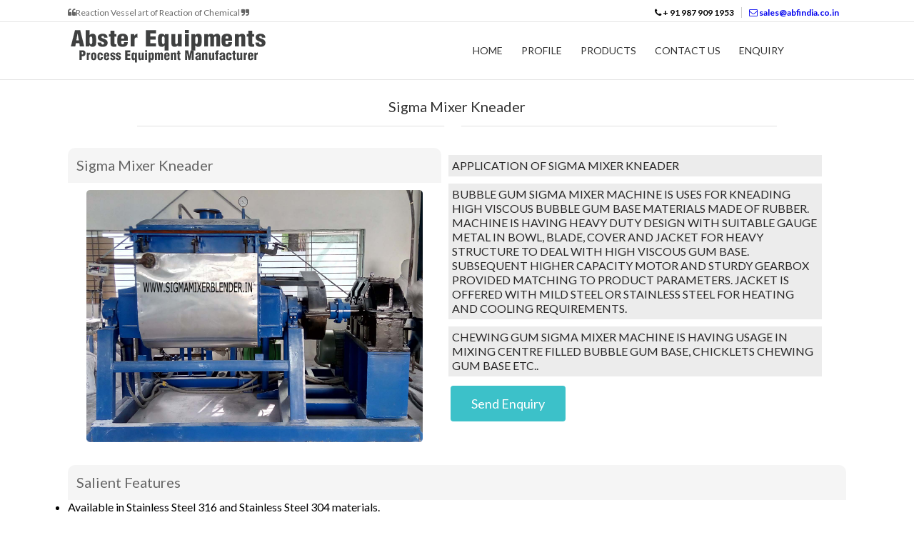

--- FILE ---
content_type: text/html
request_url: https://reactionvessel.co.in/bubble-gum-sigma-mixer.html
body_size: 7724
content:
<!DOCTYPE HTML>
<html>

<head>
<title>Sigma Mixer Kneader, Sigma Kneader, Z blade Blade Sigma Kneader, Ribbon Blender, Powder Mixer, Ahmedabad, Mumbai.</title>
<meta name="Description" content="Sigma mixer Kneader Machine, Z arm Mixer, used for pigment Kneading, Chemical kneading , mixing of Heavuy and Viscous Material."/>

<meta name="keywords" content="sigma mixer manufacturer in mumbai,  Sigma Mixer manufacturers, Sigma Mixer suppliers, Sigma Mixer wholesalers india, cement Sigma Mixers exporters, industrial Sigma Mixers, Sigma Mixers for doughs and stiff pastes, exporter of Sigma Mixers, detergent cake mixer machine, silicone sealant kneader machine, Plough Shear Mixer, Mass Mixer, Mixtrude, Batch Mixer, Kneader, Kneaders, India, USA, France, Poland, Bulgaria, Saudi Arabia, Ecuador, Peru, South Africa, Egypt, Indonesia, UAE, Vietnam, Pakistan, Uganda, Philippines, Greece, Columbia, Malaysia, Nigeria, Ethiopia, Lebanon, Kenya, Kuwait, Sri Lanka, Ghana, Nepal, Ukraine, Bangladesh, Australia, Switzerland, Sudan, Russia, Yemen, Iran, Morocco, Malawi, Thailand, Tanzania, Canada, Belarus ,Nepal, Srilanka, Bangladesh, Tibet Lusaka, Egypt, England, UAE, Bahrain, Vietnam, Iran, Poland, Tanzania, Malaysia, Nigeria, Sudan, U.K., Italy, Thailand, Span, Kenya, Lebanon, Kingdom of Saudi Arabia, Sudan, Botswana, Iraq, Thailand, Span, Mauritius, Ethiopia, Congo, Zambia, Namibia, Mozambique, Uganda, Yemen, Somaliya, Oman, Jordan, Turkey, Labia, Morocco, France, Germany, Ukraine, Turkey, Greece, Kazakhstan, Russia, Uzbekistan, Malaysia, Thailand, Singapore, Philipines, Indonesia, Australia, New Zealand, Afghanistan, Albania, Algeria, Andorra, Angola, Antigua and Barbuda, Argentina, Armenia, Australia, Austria, Azerbaijan, Bahamas, The Bahrain, Bangladesh, Barbados, Belarus, Belgium, Belize, Benin, Bhutan, Bolivia, Bosnia and Herzegovina, Botswana, Brazil, Brunei, Bulgaria, Burkina Faso, Burma, Burundi, Cambodia, Cameroon, Canada, Cape Verde, Central African Republic, Chad, Chile, China, Colombia, Comoros, Congo, Democratic Republic of the Congo, Republic of the Costa Rica, Cote d'Ivoire, Croatia, Cuba, Cyprus, Czech Republic, Denmark, Djibouti, Dominica, Dominican Republic, Ecuador, Egypt , 
El Salvador, Equatorial Guinea, Eritrea, Estonia, Ethiopia, Fiji, Finland, France, Gabon, Gambia, The Georgia , Germany, Ghana, Greece, Grenada, Guatemala, Guinea, Guinea-Bissau, Guyana, Haiti, Holy See Honduras, Hong Kong, Hungary, Iceland, India, Indonesia, Iran, Iraq, Ireland, Israel, Italy, Jamaica, Japan, Jordan, Kazakhstan, Kenya, Kiribati, Korea, North Korea, South Kosovo, Kuwait, Kyrgyzstan, Laos, Latvia, Lebanon,  Lesotho, Liberia, Libya, Liechtenstein, Lithuania, Luxembourg, Macau, Macedonia, Madagascar, Malawi, Malaysia ,Maldives, Mali, Malta, Marshall Islands, Mauritania, Mauritius, Mexico, Micronesia, Moldova, Monaco, Mongolia, Montenegro, Morocco, Mozambique, Namibia, Nauru, Nepal, Netherlands, NetherlZands Antilles, New Zealand, Nicaragua, Niger, Nigeria, North Korea, Norway, Oman, Pakistan, Palau, Palestinian Territories, Panama, Papua New Guinea, Paraguay, Peru, Philippines, Poland, Portugal, Qatar, Romania, Russia, Rwanda, Saint Kitts and Nevis, Saint Lucia, Saint Vincent and the Grenadines, Samoa, San Marino, Sao Tome and Principe, Saudi Arabia, Senegal, Serbia, Seychelles, Sierra Leone, Singapore, Slovakia, Slovenia, SolomoZn Islands
Somalia, South Africa, South Korea, South Sudan, Spain ,Sri Lanka, Sudan, Suriname, Swaziland, Sweden, Switzerland, Syria ,Taiwan, Tajikistan, Tanzania, Thailand, Timor-Leste, Togo, Tonga, Trinidad and Tobago, 
Tunisia, Turkey, Turkmenistan, Tuvalu, Uganda, Ukraine,United Arab Emirates, United Kingdom, Uruguay, Uzbekistan, Vanuatu, Venezuela, Vietnam, Yemen, Zambia, Zimbabwe " />

<meta http-equiv="Content-Type" content="text/html; charset=utf-8">
<meta name="robots" content="index, follow" />
<meta name="revisit-after" content="7 days" />
<meta name="document-type" content="Public" />
<meta name="document-rating" content="Safe for Kids"/>
<meta name="document-distribution" content="Global"/>
<meta name="language" content="english">

<link rel="canonical" href="https://www.reactionvessel.co.in/sigma-mixer.html" />


<meta name="viewport" content="width=device-width, user-scalable=no, initial-scale=1">
<link href='https://fonts.googleapis.com/css?family=Lato:400,700' rel='stylesheet' type='text/css'>
<link rel="stylesheet" href="css/abster-style.css">
<link rel="stylesheet" href="https://maxcdn.bootstrapcdn.com/font-awesome/4.3.0/css/font-awesome.min.css">
<script src="js/modernizr.js"></script>

<!--[if lt IE 9]>
    <script src="js/html5shiv.js"></script>
    <script src="js/html5shiv-printshiv.js"></script>
<![endif]-->
<!-- Twitter Card data -->
<meta name="twitter:card" content="summary">
<meta name="twitter:site" content="@abfindia">
<meta name="twitter:title" content="Sigma Mixer, Sigma Mixer blender, Dough Mixer, Soap Mixer, Sigma Mixer wholesalers India">
<meta name="twitter:description" content="Sigma Mixer Blender manufacturers, Sigma Mixer suppliers, Sigma Mixer India, industrial Sigma Mixers, Sigma Mixers for doughs and stiff pastes.">
<meta name="twitter:creator" content="@abfindia">
<!-- Twitter Summary card images must be at least 120x120px -->
<meta name="twitter:image" content="http://www.reactionvessel.co.in/images/sigma-mixer-blender 800x600.jpg" />

<!-- Open Graph data -->
<meta property="og:title" content="Sigma Mixer, Sigma Mixer blender, Dough Mixer, Soap Mixer, Sigma Mixer wholesalers India" />
<meta property="og:type" content="article" />
<meta property="og:url" content="http://www.reactionvessel.co.in/sigma-mixer.html" />
<meta property="og:image" content="http://www.reactionvessel.co.in/images/sigma-mixer-blender 800x600.jpg" />
<meta property="og:description" content="Sigma Mixer Blender manufacturers, Sigma Mixer suppliers, Sigma Mixer India, industrial Sigma Mixers, Sigma Mixers for doughs and stiff pastes." />
<meta property="og:site_name" content="www.reactionvessel.co.in" />
<meta property="fb:admins" content="404047879644697" /> 
<meta name="robots" content="max-image-preview:large" />
		<link rel="canonical" href="https://www.reactionvessel.co.in/bubble-gum-sigma-mixer.html" />
	
		<script type="application/ld+json" class="aioseo-schema">
			{"@context":"https:\/\/schema.org","@graph":[{"@type":"BreadcrumbList","@id":"https:\/\/www.reactionvessel.co.in\/bubble-gum-sigma-mixer\/#breadcrumblist","itemListElement":[{"@type":"ListItem","@id":"https:\/\/www.reactionvessel.co.in\/#listItem","position":1,"item":{"@type":"WebPage","@id":"https:\/\/www.reactionvessel.co.in\/","name":"Home","description":"Manufacturer and exporter of sigma mixer machine, sigma kneader, sigma extruder, Z blade sigma mixer, double arm sigma mixer, food grade sigma mixer, heavy duty sigma mixer, bubble gum sigma mixer, sigma dough mixer, liquid soap sigma mixer, lab sigma mixer\u2013 Adinath International in Ahmedabad, India.","url":"https:\/\/www.reactionvessel.co.in\/"},"nextItem":"https:\/\/www.reactionvessel.co.in\/bubble-gum-sigma-mixer\/#listItem"},{"@type":"ListItem","@id":"https:\/\/www.reactionvessel.co.in\/bubble-gum-sigma-mixer\/#listItem","position":2,"item":{"@type":"WebPage","@id":"https:\/\/www.reactionvessel.co.in\/bubble-gum-sigma-mixer\/","name":"Bubble Gum Sigma Mixer","description":"Offers bubble gum sigma mixer, chewing gum sigma mixer, sigma mixer for gum base, mixer for viscous gum base material, sigma mixer kneader, sigma mixer extruder, z blade sigma mixer, double arm sigma mixer, food grade sigma mixer, heavy duty sigma mixer, sigma dough mixer, liquid soap sigma mixer, lab sigma mixer by manufacturer and exporter of sigma mixer in India, Adinath International.","url":"https:\/\/www.reactionvessel.co.in\/bubble-gum-sigma-mixer\/"},"previousItem":"https:\/\/www.reactionvessel.co.in\/#listItem"}]},{"@type":"Organization","@id":"https:\/\/www.reactionvessel.co.in\/#organization","name":"abster","url":"https:\/\/www.reactionvessel.co.in\/"},{"@type":"WebPage","@id":"https:\/\/www.reactionvessel.co.in\/bubble-gum-sigma-mixer\/#webpage","url":"https:\/\/www.reactionvessel.co.in\/bubble-gum-sigma-mixer\/","name":"Bubble Gum Sigma Mixer, Chewing Gum Sigma Mixer","description":"Offers bubble gum sigma mixer, chewing gum sigma mixer, sigma mixer for gum base, mixer for viscous gum base material, sigma mixer kneader, sigma mixer extruder, z blade sigma mixer, double arm sigma mixer, food grade sigma mixer, heavy duty sigma mixer, sigma dough mixer, liquid soap sigma mixer, lab sigma mixer by manufacturer and exporter of sigma mixer in India, Adinath International.","inLanguage":"en-US","isPartOf":{"@id":"https:\/\/www.reactionvessel.co.in\/#website"},"breadcrumb":{"@id":"https:\/\/www.reactionvessel.co.in\/bubble-gum-sigma-mixer\/#breadcrumblist"},"datePublished":"2016-06-22T09:33:29+05:30","dateModified":"2016-08-04T06:37:45+05:30"},{"@type":"WebSite","@id":"https:\/\/www.reactionvessel.co.in\/#website","url":"https:\/\/www.reactionvessel.co.in\/","name":"Adinath International","description":"Sigma Mixer Machine, Sigma Dough Mixer, Sigma Blade Mixer, Sigma Mixer Manufacturers","inLanguage":"en-US","publisher":{"@id":"https:\/\/www.reactionvessel.co.in\/#organization"}}]}
		</script>
<!-- Global site tag (gtag.js) - Google Analytics -->
<script async src="https://www.googletagmanager.com/gtag/js?id=UA-81862737-1"></script>
<script>
  window.dataLayer = window.dataLayer || [];
  function gtag(){dataLayer.push(arguments);}
  gtag('js', new Date());

  gtag('config', 'UA-81862737-1');
</script>




</head>
<body class="inner"><div class="header">
<div class="topHeader">
<div class="centerTag topTags">
<span class="tagLine"><i class="fa fa-quote-left"></i>Reaction Vessel art of Reaction of Chemical <i class="fa fa-quote-right"></i></span>

<a href="mailto:sales@abfindia.co.in?subject=Enquiry From Website www.reactionvesel.co.in" class="emailTag"><i class="fa fa-envelope-o"></i> sales@abfindia.co.in</a>
<span class="callTag"><i class="fa fa-phone"></i> + 91 987 909 1953</span>
<div class="clear"></div>
</div><div id="clickme"><i class="fa fa-chevron-circle-down"></i></div></div>
<div class="NavWrapper">
<div class="centerTag">
<div class="logo"><img src="images/logo1.png" width="279" height="57" alt="Reaction Vessel "></div>
<div class="navigationLarge nav">
<ul class="navigation">
    <li><a href="index.html">Home</a></li>
    <li><a href="company-profile.html">Profile</a></li>
    <li><a href="products.html">Products</a></li>
    <li><a href="enquiry.html">Contact Us</a></li>
    <li><a href="enquiry.html">Enquiry</a></li>
</ul>
<div class="clear"></div>
<a href="#" id="button">Menu</a>
</div>
<div class="clear"></div>
</div></div>
</div>
<h1 class="centerHeading">Sigma Mixer Kneader</h1>
<div class="divider"></div>

<div class="centerTag">
<div class="productImageWraper">
<h4 class="videoTitle">Sigma Mixer Kneader</h4>
<div class=" productPicture">
  <img src="images/sigma-mixer-blender 800x600.jpg" alt="sigma mixer machine"  title="sigma mixer machine" width="1600" height="1200"></div></div> 
  
  <div class="productVideoWraper">
  
  <p>
  <h2 class="pageHeading">Application of Sigma Mixer Kneader</h2></p>
  <p class="pageHeading">Bubble Gum Sigma Mixer Machine is uses for kneading high viscous bubble gum base materials made of rubber. Machine is having heavy duty design with suitable gauge metal in bowl, blade, cover and jacket for heavy structure to deal with high viscous gum base. Subsequent higher capacity motor and sturdy gearbox provided matching to product parameters. Jacket is offered with mild steel or stainless steel for heating and cooling requirements.</p>
<p class="pageHeading">Chewing Gum Sigma Mixer Machine is having usage in mixing centre filled bubble gum base, chicklets chewing gum base etc..</p>

<a class="button" style="text-align: center; border: 0px; display: inline-block; margin: 3px; padding: 14px 29px; color: #ffffff; font-size: 18px; border-radius: 4px; background: #3cc1c9;" href="enquiry.html">Send Enquiry</a>
  </div>
  <div class="clear">&nbsp;</div>


<div class="CWproductDescription">
<p><h3 class="videoTitle"><strong>Salient Features</strong></h3></p>
<ul style="text-align: justify;" class="pageText1" >
<li>Available in Stainless Steel 316 and Stainless Steel 304 materials.</li>
<li>Stainless Steel polish to matt &amp; mirror finish as per customer's requirements.</li>
<li>Mild Steel finish with one coat of red oxide and two coats of epoxy paint.</li>
<li>Discharge option of hand wheel operated (manual) or hydraulic operated (automatic) offered.</li>
<li>Jacket for heating or cooling application can be offered.</li>
<li>Mineral wool insulation with cladding on jacket.</li>
<li>Tangential designed 'Z' blades offered for uniform mixing.</li>
<li>PTFE made shaft sealing provided for food grade compatibility.</li>
<li>Minimum gap between trough inner shell &amp; blades remove possibility of sticking product.</li>
<li>On demand Spray system, vacuum system</li>
</ul>
<p  class="videoTitle" style="text-align: justify;"><strong><br />
Optional Features/Accessories</strong></p>
<ul style="text-align: justify;" class="pageText1">
<li>Liquid Spray System</li>
<li>Vacuum System</li>
<li>Blades Cooling Arrangement</li>
<li>Screw System</li>
<li>Automatic Valve Discharge System</li>
</ul>
<p style="text-align: justify;"><h3><strong>
Technical Specification</strong></h3></p>
<table class="specTable">
<tbody>
<tr>
<td width="138"><strong>Models</strong></td>
<td width="130"><strong>Working Capacity</strong></td>
<td width="121"><strong>Gross Capacity</strong></td>
<td width="115"><strong>Main Motor</strong></td>
<td width="108"><strong>Extruder Motor</strong></td>
</tr>
<tr>
<td width="138">SME – 50</td>
<td width="130">50 Liters</td>
<td width="121">80 Liters</td>
<td width="115">7.5 H.P.</td>
<td width="108">1.5 H.P.</td>
</tr>
<tr>
<td width="138">SME – 75</td>
<td width="130">75 Liters</td>
<td width="121">110 Liters</td>
<td width="115">10 H.P.</td>
<td width="108">2 H.P.</td>
</tr>
<tr>
<td width="138">SME – 100</td>
<td width="130">100 Liters</td>
<td width="121">150 Liters</td>
<td width="115">15 H.P.</td>
<td width="108">2 H.P.</td>
</tr>
<tr>
<td width="138">SME – 150</td>
<td width="130">150 Liters</td>
<td width="121">200 Liters</td>
<td width="115">20 H.P.</td>
<td width="108">3 H.P.</td>
</tr>
<tr>
<td width="138">SME – 200</td>
<td width="130">200 Liters</td>
<td width="121">300 Liters</td>
<td width="115">25 H.P.</td>
<td width="108">3 H.P.</td>
</tr>
<tr>
<td width="138">SME – 400</td>
<td width="130">400 Liters</td>
<td width="121">550 Liters</td>
<td width="115">40 H.P.</td>
<td width="108">5 H.P.</td>
</tr>
<tr>
<td width="138">SME – 500</td>
<td width="130">500 Liters</td>
<td width="121">750 Liters</td>
<td width="115">50 H.P.</td>
<td width="108">5 H.P.</td>
</tr>
<tr>
<td width="138">SME – 750</td>
<td width="130">750 Liters</td>
<td width="121">1150 Liters</td>
<td width="115">60 H.P.</td>
<td width="108">5 H.P.</td>
</tr>
<tr>
<td width="138">SME – 1000</td>
<td width="130">1000 Liters</td>
<td width="121">1500 Liters</td>
<td width="115">70 H.P.</td>
<td width="108">7.5 H.P.</td>
</tr>
<tr>
<td width="138">SME – 1500</td>
<td width="130">1500 Liters</td>
<td width="121">2100 Liters</td>
<td width="115">80 H.P.</td>
<td width="108">7.5 H.P.</td>
</tr>
<tr>
<td width="138">SME – 2000</td>
<td width="130">2000 Liters</td>
<td width="121">2600 Liters</td>
<td width="115">90 H.P.</td>
<td width="108">10 H.P.</td>
</tr>
<tr>
<td width="138">SME – 3000</td>
<td width="130">3000 Liters</td>
<td width="121">3800 Liters</td>
<td width="115">120 H.P.</td>
<td width="108">10 H.P.</td>
</tr>
</tbody>
</table>
<p>&nbsp;</p>
<p style="text-align: justify; font-size: 12px;">* Power voltage can be adjusted as per customer's domestic power voltage requirements.<br />
* Rights of technical improvements &amp; modification reserved.<br />
* Illustrations &amp; dimensions are shown for information purpose only.</p>
<p><center><br />
<a class="button" style="text-align: center; border: 0px; display: inline-block; margin: 3px; padding: 14px 29px; color: #ffffff; font-size: 18px; border-radius: 4px; background: #3cc1c9;" href="enquiry.html">Send Inquiry</a></center></p>


<h3 class="pageHeading">Sigma Kneader Description :</h3>
<p class="pageText">This Sigma Kneader machine has a double 'U' shaped container welded together inside which rotates 2 (two) 'Z' type sigma blades in opposite directions of each other sigma mixer blade. The clearances between the walls and the container are kept to a minimum for optimum efficiency in kneading and mixing. The shafts of the sigma blades are fitted in bearing blocks which are each provided with roller bearings, steel glands/teflon rubber seals for smooth and leakless operations. The kneader is mounted on a sturdy base frame fabricated out of ISMC sections and are free from vibrations. For cooling and heating jackets are provided.</p>

<p class="pageText">These types of Sigma Kneader machines are available in M.S. And S.S. construction. The kneader can be tilted by means of a mechanical system or manually and for bigger models beyond 250 Kgs we provided hydraulic tilting.</p>

<p class="pageText">Sigma Kneader has Hydraulic tilting system is provided with complete power pack, electric motor, pressure valves, pipes, fittings, cylinders and hoses which makes the tilting mechanism quick, easy and simple to operate.</p>
    <div class="clear"></div>             
</div>


<div class="centerTag" id="grid" data-columns>

<div class="productThumb column" >
<div class="productPicture"><a href="sigma-mixer-kneader.html"><img src="images/sigma-mixer-kneader (2).jpg" alt="sigma kneader"  title="Sigma mixer Kneader" width="800" height="653"></a></div>

<p class="productDescription"><a href="sigma-mixer-kneader.html">Stainless Steel Sigma Mixer kneader</a></p>

</div>

<div class="productThumb column">
<div class="productPicture"><img src="images/chewing-gum-sigma-mixer.jpg" alt="chewing gum sigma mixer" title="chewing gum sigma mixer"></div>

<p class="productDescription">Chewing Gum Sigma Mixer, Bubble gum Sigma Kneader
</p>

</div>

</div>
                   
                   
<div class="clear"></div>             
</div>


</div>
</div> 
<div class="footerWrapper">
  <div class="centerTag">
    <div class="footerContent first">
      <h3><i class="fa fa-tag"></i> Our Product Range :</h3>
      <a href="#" class="pro-link">Reaction Vessel</a> <a href="#" class="pro-link">Chemical Reaction Vessel</a> <a href="jacketed-reaction-vessel.html" class="pro-link">Jacketed Reaction Vessel</a> 
<a href="limpet-coil-reaction-vessel.html" class="pro-link">Limpet Coil Reaction Vessel</a>
<a href="condenser-heat-exchanger.html" class="pro-link">Shell and Tube Heat Exchanger</a>
<a href="sigma-mixer.html" class="pro-link">Sigma Mixer manufacturer</a>
<a href="pressure-vessel.html" class="pro-link">Pressure Vessel</a> <a href="polyester-resin-plants.html" class="pro-link">Polyester Resin Reactior</a> <a href="resin-plants.html" class="pro-link">Resin Kettle</a>
<a href="limpet-coil-reaction-vessel.html" class="pro-link">Limpet Coil reaction Vessel</a> 
       <a href="https://traydryer.co.in/" class="pro-link">Tray Dryer Manufacturer</a> 
       <a href="http://abfindia.co.in/" class="pro-link" target="_blank">Pharma Machinery Manufacturer</a> 
       <a href="http://www.abfindia.co.in/mud-agitator.html" class="pro-link" target="_blank">Mud Agitator Manufacturer</a>
        <a href="http://www.resinplants.net/" class="pro-link" target="_blank">Resin Plant Manufacturer, India</a> <a href="Sterile-Manufacturing-Vessel.html" class="pro-link" target="_blank">Sterile manufacturing Vessel</a> <a href="sterile-preparation-vessel.html" class="pro-link" target="_blank">Sterile Prepration Vessel</a> 
        <a href="Unsaturated-Polyester-Resin-completely-production-line.html" class="pro-link" target="_blank">Unsaturated Polyester Resin production line</a>   </div>
    <div class="footerContent second">
      <h3><i class="fa fa-map-marker"></i> Contact Us</h3>
      <p>Address: 24/A, laxmi Industrrial Estate, Amraiwadi, Ahmedabad-380026, Gujarat, India</p>
      <h3><i class="fa fa-phone"></i> Call Us</h3>
      <p><i class="fa fa-mobile"></i> Mobile No.: +91 9879091953 - Mr. Hitesh Gandhi<br>
        <i class="fa fa-phone"></i> Phone No.: + 91 79 22748046 <br>
        <i class="fa fa-fax"></i> <a href="mailto:sales@abfindia.co.in?subject=Enquiry From Website www.ractionvessel.co.in" class="footerEmailLink"><i class="fa fa-envelope-o"></i> sales@abfindia.co.in</a> <br>
        <a href="index.html" target="_blank" class="footerEmailLink"><i class="fa fa-globe"></i> Website: www.reactionvessel.co.in</a></p>
    </div>
    <div class="clear"></div>
  </div>
</div>

<div class="otherProducts">
<div class="centerTag">
<h3><i class="fa fa-tag"></i> Our Other Machinery Products</h3>
<div class="OtherPrductEach">
<a href="http://sigmamixerkneader.com/" class="pro-link" target="_blank">Sigma Kneader</a>
<a href="http://autoclave-sterilizer.net/" class="pro-link" target="_blank">Autoclave Sterilizer   </a>
<a href="http://etosterilizerindia.com/" class="pro-link" target="_blank">eto sterilizer</a>
<a href="http://www.etosterilizermachine.com" class="pro-link" target="_blank">EO Gas Sterilizer machines</a>
<a href="https://www.twinshaftdisperser.in/" class="pro-link" target="_blank">Twin Shft Disperser Manufacturer</a>


</div>
<div class="OtherPrductEach">
<a href="http://abfindia.net/" class="pro-link" target="_blank">Pharma Machinery</a>
<a href="http://abfeng.in/" class="pro-link" target="_blank">Chemical reaction Vessel</a>
<a href="http://paintdisperser.com/" class="pro-link" target="_blank">High Speed Disperser</a>
<a href="http://eto-sterilizer.net/" class="pro-link" target="_blank">Ethylene oxide Sterilizer</a>
<a href="http://ointmentmanufacturingplant.com/" class="pro-link" target="_blank">Ointment Plant</a>
<a href="http://sparklerfilterpress.in/" class="pro-link" target="_blank">Sparkler Filter Press</a>
<a href="http://eto-sterilizer.net/" class="pro-link" target="_blank">Ethylene oxide Sterilizer</a>



</div>
<div class="OtherPrductEach">

<a href="http://www.reactionvesselindia.com" class="pro-link" target="_blank">Storage tanks</a>
<a href="http://sigmamixermachine.com/" class="pro-link" target="_blank">Sigma Mixer Machine</a>
<a href="http://ribbonblendermixer.com/" class="pro-link" target="_blank">Ribbon Blender</a>
<a href="http://ribbonblendermixer.com/" class="pro-link" target="_blank">Ribbon Blender</a><a href="http://ribbonblendermachine.com/" class="pro-link" target="_blank">Ribbon Mixer Machine</a>

<a href="https://www.abster.co.in/stainless-steel-reaction-vessel.html" class="pro-link" target="_blank">Stainless Steel Reaction Vessel</a>
  </div>
  <div class="clear"></div>
  </div>
</div>
<div class="copyRight">
  <div class="centerTag">© Copyright 2021 Abster Equipment <span class="gid"> <a href="http://reactionvesselindia.com/" target="_blank">Reaction vessel Manufacturer</a> | <a href="http://abfindia.co.in/" target="_blank">Pharma Machinery Manufacturer</a></span>
  </div>
</div>
<script src="https://code.jquery.com/jquery-1.11.3.min.js"></script>
<script src="https://code.jquery.com/jquery-migrate-1.2.1.min.js"></script>
<script src="js/main.js"></script>
<script>
  $( "#clickme" ).click(function() {
  $( ".topTags" ).slideToggle( "slow", function() {
    // Animation complete.
  });
});
  </script>
<script>
		$(function() {
			var button 		= $('#button');
				menu 		= $('.nav ul');
				menuHeight	= menu.height();

			$(button).on('click', function(e) {
				e.preventDefault();
				menu.slideToggle();
			});

			$(window).resize(function(){
        		var w = $(window).width();
        		if(w > 320 && menu.is(':hidden')) {
        			menu.removeAttr('style');
        		}
    		});
		});
	</script>
<script src="http://cdnjs.cloudflare.com/ajax/libs/waypoints/2.0.3/waypoints.min.js"></script>
<script src="js/jquery.counterup.min.js"></script>
<script>
jQuery(document).ready(function( $ ) {
$('.integers').counterUp({
delay: 10, // the delay time in ms
time: 1000 // the speed time in ms
});
});
</script>
<script src="js/salvattore.min.js"></script>
<script>
// JavaScript Document
// When ready, 
jQuery(document).ready(function($) {
	initMain();
});

// Initialize Global
function initMain(){
	
	 // fix sub nav on scroll
	var $win = jQuery(window)
 , $nav = jQuery('.NavWrapper')
 , navTop = jQuery('.NavWrapper').length && jQuery('.NavWrapper').offset().top - 0
 , isFixed = 0;
  	// add scroll listener / directives
    $win.on('scroll',function(){
		  var i, scrollTop = $win.scrollTop();
		  if (scrollTop >= navTop && !isFixed) {
			isFixed = 1;
			$nav.addClass('NavWrapper-fixed');
		  } else if (scrollTop <= navTop && isFixed) {
			isFixed = 0;
			$nav.removeClass('NavWrapper-fixed');
		  }
    	}
	);
}

</script>
<script>
$(function(){
 var url = window.location.pathname;  
    var activePage = url.substring(url.lastIndexOf('index.html')+1);
 $('.navigation li a').each(function(){  
    var currentPage = this.href.substring(this.href.lastIndexOf('index.html')+1);

    if (activePage == currentPage) {
    $(this).addClass('active'); 
 } 
});
})
</script>

<a href="#" class="cd-top">Top</a>
</body>


</html>

--- FILE ---
content_type: text/css
request_url: https://reactionvessel.co.in/css/abster-style.css
body_size: 3268
content:
/* CSS Document */
/* 1.0 General Rules */
/* 1.1 Header */
/* 1.2 Banner */
/* 1.3 Count Profile */
/* 1.4 Product Thumb */
/* 1.5 Footer */
/* 1.6 InnerPage */
/* 1.7 Product Page */
/* 1.0 General Rules start here */
html { font-size: 62.5%; } 
* { margin:0; padding:0; font-family: 'Lato', sans-serif; text-rendering: optimizeLegibility !important; -webkit-font-smoothing: antialiased !important; font-weight:normal; -webkit-box-sizing:border-box; -moz-box-sizing:border-box; -ms-box-sizing:border-box; box-sizing:border-box; text-decoration:none;}
a img { border:none;}
.clear { clear:both;}
.clearFloat:after { content:''; display:block; clear:both;}
/* 1.1 Header */
.header { padding-top:5px;}
.topHeader { font-size:12px; font-size:1.2rem; width:100%;border-bottom: 1px solid rgba(0,0,0,0.1);}
.centerTag {max-width:1100px; margin:auto; padding:5px;}
.centerImg { display:block; margin:auto;}
.tagLine { color:#666;}
.callTag, .emailTag { color:#A45B0;}
#clickme { display: none; margin: auto; width: 24px; cursor:pointer;}
.nav a#button {display: none;}
body.inner .NavWrapper {border-bottom:1px solid rgba(0,0,0,0.1); }
.NavWrapper-fixed , body.inner .NavWrapper-fixed {position:fixed;top:0;left:0;right:0;background-color:#FFF;z-index:1000;-webkit-box-shadow: 0 3px 5px -2px #999; border-bottom:solid 1px #095da;}
/* 1.2 Banner */
/* 1.3 Count Profile */
.counter { border-radius:5px; background-color:#FFF;}
.countIcon, .countText { display:block; text-align:center;}
.countIcon { font-size: 30px; font-size:3.0rem; color:#333; font-weight:bold;}
.countIcon i{ color:#095da; margin-right:10px;}
.countText { font-size:16px; font-size:1.4rem; color:#666; line-height:22px; line-height:2.2rem; margin-top:10px;}
.countEach:last-child { border:none;}
.aboutCompany { font-size:20px; font-size:2.0rem; color:#343232; text-transform:capitalize; line-height:35px; line-height:3.5rem; margin:15px 0; text-align:center; letter-spacing:1px;}
.centerProfileImg { display:block; margin:auto; width:100%; max-width:600px; height:auto}
/* 1.4 Product Thumb */
.centerHeading { color:#333; font-size:20px; font-size:2.0rem; font-weight:300; text-align:center; margin-top:25px; text-transform:capitalize;}
.divider { width:70%; margin:15px auto; height:1px; position:relative; border-top:solid 1px #e1e1e1;}
.divider:before { content:''; background-repeat:no-repeat; background-position:center center; position:absolute; left:48%; top:0; width:24px; height:24px; border-radius:50%; background-color:#FFF; color:#095da; font-size:20px; font-size:2.0rem; top:-15px; text-align:center;}
.productThumb { border:solid 1px #E2E2E2; margin-bottom:14px; border-radius:5px;}
.productThumb:hover { box-shadow:0px 0px 5px #CCC;}
.productPicture { width:90%; margin:10px auto; border-radius:5px; overflow:hidden;}
.productPicture img { width:100%; height:auto; display:block;}
.img-responsive, .thumbnail > img, .thumbnail a > img, .carousel-inner > .item > img, .carousel-inner > .item > a > img{display:block;height:auto;margin-bottom:10px;max-width:100%;}
.productName { font-size:18px; font-size:1.8rem; line-height:26px; line-height:2.6rem; text-align:center; font-weight:normal; margin:16px auto;}
.productDescription { font-size:16px; font-size:1.6rem; line-height:24px; line-height:2.4rem; text-align:center; color:#666;}
.tags a:hover{text-decoration:underline; font-size:12px;line-height:16px;color:#666;display:inline-block}
.productDescription1 { font-size:16px; line-height:24px; text-align:left; color:#000;}
a.readMoreLink { padding:5px 10px; border-radius:10px; border:solid 2px #CCC; display:block; width:120px; margin:10px auto; text-align:center; font-size:12px; font-size:1.2rem; color:#095da;}
.productThumb:hover a.readMoreLink { background-color:#095da; color:#095da; border-color:#578ae;}
.productThumb, a.readMoreLink, .hexagon{-webkit-transition:all 0.3s linear; -moz-transition:all 0.2s linear; -ms-transition:all 0.2s linear;transition:all 0.2s linear;}
.productPicture .hexagon {width: 100%; margin:10px auto;}
.column { float: left; padding:7px; }
.size-1of1 { width: 100%; }
.size-1of2 { width: 50%; }
.size-1of4 { width: 25%; }
.product .box .img-responsive{text-align:center;vertical-align:middle;margin:0 auto;}
@media screen and (max-width: 480px){
	#grid[data-columns]::before {
		content: '1 .column.size-1of1';
	}
}

@media screen and (min-width: 481px) and (max-width: 768px) {
	#grid[data-columns]::before {
		content: '2 .column.size-1of2';
	}
}
@media screen and (min-width: 769px) {
	#grid[data-columns]::before {
		content: '4 .column.size-1of4';
	}
}
/* 1.5 Footer */
.footerWrapper { background-color:#4e5b6c; border-top:solid 4px #3F4957; padding:10px 0;}
.footerContent.second {border:none;}
.footerWrapper h3 , .otherProducts h3 { font-size:20px; font-size:2.0rem; color:#fff; margin-bottom:15px; vertical-align:middle;}
.footerContent p { font-size:14px; font-size:1.4rem; color:#CCC; line-height:24px; line-height:2.4rem; margin:10px 0;}
a.pro-link { color:#CCC; display:block; font-size:12px; font-size:1.2rem; line-height:20px; line-height:2.0rem; text-transform:capitalize !important;}
a.pro-link:hover, a.footerEmailLink:hover, a.footerWebLink:hover, .copyRight a:hover{ color:#FFF;}
a.pro-link:before { content:'\f07e'; font-family:''fontawesome; margin-right:7px;}
a.footerEmailLink, a.footerWebLink, .copyRight a { word-break:break-all; color:#CCC;}
.copyRight { background-color:#4e5b6c; color:#CCC; padding:5px; text-align:center; font-size:16px; font-size:1.1rem;}
.otherProducts {background-color:#3F4957; padding:10px 0;}
.OtherPrductEach { padding:10px;}
.otherProducts a.pro-link:before{ content:'\f08e';}
.otherProducts a.pro-link { line-height:30px; border-bottom:groove 2px #545F6E;}
.gid { margin-left:10px;}
/* 1.6 Inner Page */
.specList { margin-left:15px;}
.pageText , .specList li{ font-size:16px; font-size:1.6rem; line-height:24px; line-height:2.4rem; margin:15px 0; color:#333;}

.pageText1 , .specList1 li{ font-size:16px; }
.pageText strong { font-weight:bold; color:#00;}
.clientsTable { width:100%; text-align:center; font-size:16px;}
.clientsTable tr:nth-child(2n + 2){ background-color:#ECECEC; }
.clientsTable tr:nth-child(2n + 2) td {padding:5px 0px;}
.contact p.pageText { margin-bottom:5px; font-size:16px !important; font-size:1.6rem !important; line-height:24px !important; line-height:2.4rem !important;}
a.innerLink { color:#333;}
/* 1.7 Product Page */
.specTable{width:100%;font-size:16px;margin:0 0 30px 0;border-collapse:collapse; color:#4C4A4A;}.specTable td,.specTable th{padding:10px;vertical-align:top;text-align:left;}.specTable .groupHead{background-color:#ECECEC;text-transform:uppercase}.specTable .specsKey{width:15%;border-bottom:1px dotted #c9c9c9;border-right:1px solid #c9c9c9;}.specTable .specsValue{border-bottom:1px dotted #c9c9c9;border-left:1px solid #c9c9c9;}.specTable td:only-child{border-left:none;border-right:0;} .specTable td.specsKey,.specTable .groupHead{ color:#2A2929;}
iframe.video { max-width:420px; margin:auto; display:block; width:100%; height:auto; min-height:300px;}
.productImageWraper, .productVideoWraper {float:left; width:48%; margin:10px auto;  margin-right:10px;}
.productImage, .productVideo { background-color:#F5F5F5; border-bottom-left-radius:10px; border-bottom-right-radius:10px; padding:10px; box-shadow:2px 2px 3px #E5E5E5;}
.videoTitle { background-color:#F5F5F5; padding:12px; font-size:20px; font-size:2.0rem; line-height:25px; line-height:2.5rem; border-top-left-radius:10px; border-top-right-radius:10px; border-left:4px solid #b7d31; color:#666;}
.productImage img { display:block; margin:auto; max-width:400px; height:auto;}
a.readMoreLink.enquiry, a.readMoreLink.clients {background-color:#095da; color:#095da; font-size:16px; font-size:1.6rem; line-height:25px; line-height:2.5rem; width:150px; border:solid 2px #36EA0;}
a.readMoreLink.enquiry:hover  {background-color:#3EB7EF; }
a.readMoreLink.clients:hover { background-color:#2752B0;}
a.readMoreLink.clients { background-color:#B2F7D; border:solid 2px #51C4D;}
.pageHeading { font-size:16px; font-size:1.6rem; line-height:20px; line-height:2.0rem; background-color:#ECECEC; padding:5px; text-transform:uppercase; color:#2A2929; margin:10px 0;}
@media screen and (min-width:769px) {
/* 1.0 General Rules end here */
/* 1.1 Header */
.tagLine { float:left;}	
.callTag, .emailTag { display:block; float:right; padding:0 10px; font-weight:bold;}
.callTag { border-right:1px solid rgba(0,0,0,0.2);}
.logo { float:left !important;}
.navigationLarge { float:right !important;}
/* 1.2 Banner */
/* 1.3 Count Profile */
/* 1.4 Product Thumb */

/* 1.5 Footer */
	}
@media screen and (max-width:768px) {
/* 1.1 Header */
.topHeader { font-size:11px; font-size:1.1rem; }
.tagLine, .callTag, .emailTag { padding:10px; margin:auto; text-align:center;}
/* 1.2 Banner */
/* 1.3 Count Profile */
/* 1.5 Footer */
	}
@media screen and (min-width:601px) { 
/* 1.1 Header */
.logo { float:none; width:200px; margin:auto;}
.navigationLarge { float:none; width:535px; margin:auto; position:relative; top:10px;}
.navigationLarge li { display:inline-block; list-style:none;}
.navigationLarge li a { display:block; color:#333; font-size:14px; font-size:1.4rem; text-transform:uppercase; padding:0 12px 20px 12px; line-height:50px; font-weight:300;}
.navigationLarge li a:hover { color:#A45B0;}
.navigationLarge li a.active {color:#FFF; font-weight:bold; background-color:#095da; height:50px; border-radius:10px;}
/* 1.2 Banner */
/* 1.3 Count Profile */
.countProfile { margin:10px 0; padding:50px 0; background-image:url(../images/counter-bg.jpg); background-repeat:no-repeat; background-position:center center;}
.counter { max-width:1100px;}
.countEach { width:24.7%; border-right:dashed 1px #999; display:inline-block; padding:20px 0;}
/* 1.5 Footer */
.footerContent {float:left; border-right:dashed 1px #999; padding:0 10px;}
.footerContent.first { width:59.5%;}
.footerContent.second { width:40%; padding-left:20px;}
.OtherPrductEach { float:left; width:33%; padding:10px 0; padding:0 10px;}
.otherProducts a.pro-link:last-child { border:none;}
}
@media screen and (max-width:600px) {
/* 1 General Rules*/
.responsiveImg { width:100%; height:auto;}
/* 1.1 Header */
#clickme { display:block;}
.logo { width:200px; margin:auto;}
.topTags { display:none;}
.tagLine, .callTag, .emailTag { display:block; padding:5px; margin:auto; text-align:center;}
.nav {heigh:auto;background-color:#595A5A;}
.nav a {font-size:14px; font-size:1.4rem; line-height:40px; line-height:4rem; color: #FFFFFF; display:block;}
.nav ul{width:100%;display:none;height:auto}
.nav ul li{width:50%;float:left;list-style:none;}
.nav ul li a {width:100%;border-right:solid 1px #494949;border-bottom:solid 1px #494949;text-align:left;text-indent:25px}
.nav ul li a:hover, .nav ul li a.active { background-color:#095da; border-right:solid 1px #86c9a; border-bottom:solid 1px #86c9a;}
.nav a#button{font-size:14px; font-size:1.4rem;display:block;position:relative;width:100%;text-align:left;text-indent:10px;background-color:#333333}
.nav a#button:after{content:"\f0c9";position:absolute;top:0;right:10px;display:block;width:30px;height:30px; font-family:"fontawesome"; font-size:24px;}
.NavWrapper-fixed, body.inner .NavWrapper-fixed { border:none; position:static;}
.NavWrapper-fixed .centerTag { padding:0px;}	
.centerHeading { padding:0 5px;}
/* 1.2 Banner */
/* 1.3 Count Profile */
.countEach { width:99.9%; border-bottom:dashed 1px #999; display:block; padding:20px 0;}
/* 1.5 Footer */
.footerContent {border-bottom:dashed 1px #999; padding:10px;}
a.pro-link { margin-bottom:10px;}
.OtherPrductEach { width:100%; padding:0 5px;}
.gid { display:block; margin-top:7px;}
/* 1.6 Inner Page */
.clientsTable img { width:75%; height:auto; display:block; margin:auto;}
.clientsTable.flags img { width:50%; height:auto; display:block; margin:auto;}
/* 1.7 Product Page */
.productImageWraper, .productVideoWraper {float:none; width:99%; margin:10px auto;  margin-right:auto;}
.productImage img { width:100%; height:auto;}
	}
@media screen and (max-width:480px) {
/* 1.1 Header */
.nav ul li{width:100%;float:none;}
.nav ul li a { text-indent:10px}
/* 1.2 Banner */
/* 1.3 Count Profile */
/* 1.5 Footer */
}
/* CSS for Go to Top Function Starts */
.cd-top{display:inline-block;height:45px;width:45px;position:fixed;bottom:60px;right:10px;box-shadow:0 0 10px rgba(0,0,0,.05);overflow:hidden;text-indent:100%;white-space:nowrap;background:url(../images/cd-top-arrow.svg) center 50% no-repeat rgba(11,147,210,.8);visibility:hidden;opacity:0;-webkit-transition:opacity .3s 0s,visibility 0s .3s;-moz-transition:opacity .3s 0s,visibility 0s .3s;transition:opacity .3s 0s,visibility 0s .3s}
.cd-top.cd-fade-out,.cd-top.cd-is-visible,.no-touch .cd-top:hover{-webkit-transition:opacity .3s 0s,visibility 0s 0s;-moz-transition:opacity .3s 0s,visibility 0s 0s;transition:opacity .3s 0s,visibility 0s 0s}
.cd-top.cd-is-visible{visibility:visible;opacity:1}
.cd-top.cd-fade-out{opacity:.5}
.no-touch .cd-top:hover{background-color:#095da;opacity:1}
@media only screen and (min-width:768px){
.cd-top{right:20px;bottom:60px}
}
@media only screen and (min-width:1024px){
.cd-top{height:45px;width:45px;right:30px;bottom:60px}
}
/* CSS for Go to Top Function Ends */